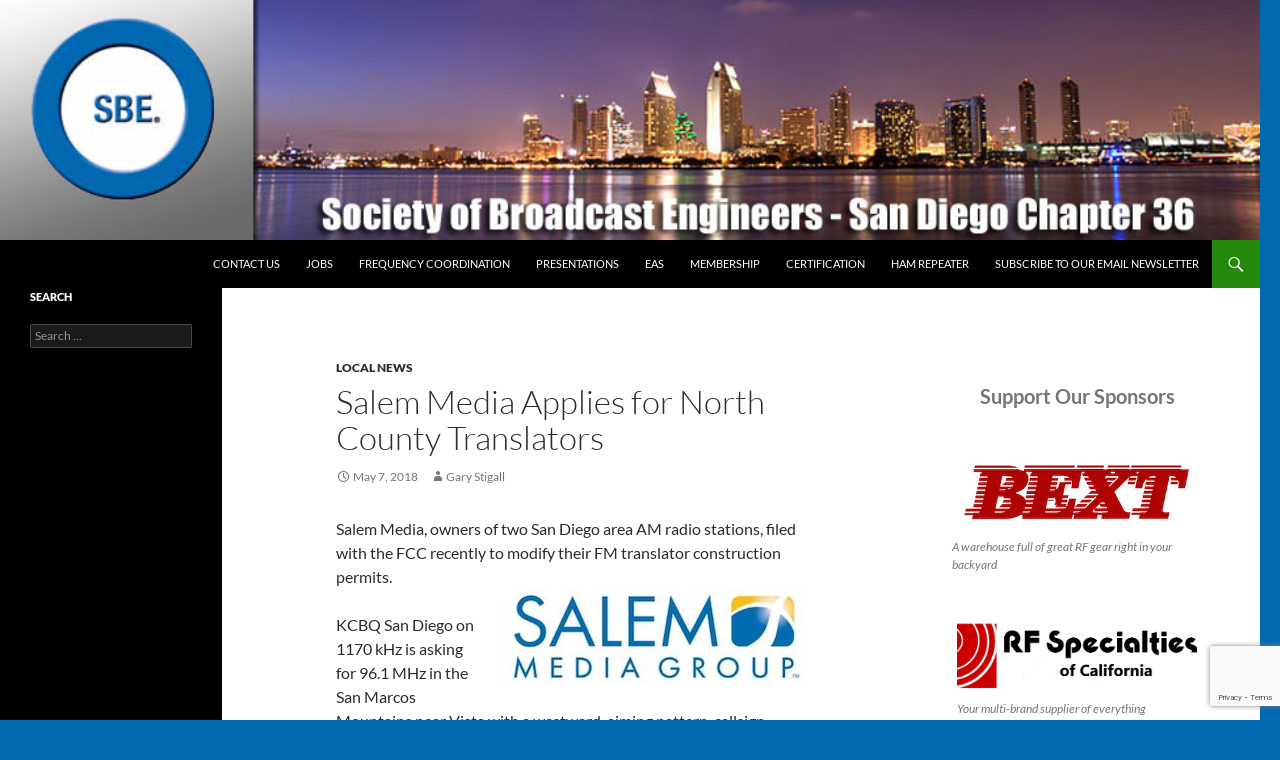

--- FILE ---
content_type: text/html; charset=utf-8
request_url: https://www.google.com/recaptcha/api2/anchor?ar=1&k=6LdGtc4UAAAAANlkjiPqKggI6SE_To4T0dL6Yz_K&co=aHR0cHM6Ly9zYmUzNi5vcmc6NDQz&hl=en&v=PoyoqOPhxBO7pBk68S4YbpHZ&size=invisible&anchor-ms=20000&execute-ms=30000&cb=cmrv9q2jwxs5
body_size: 48813
content:
<!DOCTYPE HTML><html dir="ltr" lang="en"><head><meta http-equiv="Content-Type" content="text/html; charset=UTF-8">
<meta http-equiv="X-UA-Compatible" content="IE=edge">
<title>reCAPTCHA</title>
<style type="text/css">
/* cyrillic-ext */
@font-face {
  font-family: 'Roboto';
  font-style: normal;
  font-weight: 400;
  font-stretch: 100%;
  src: url(//fonts.gstatic.com/s/roboto/v48/KFO7CnqEu92Fr1ME7kSn66aGLdTylUAMa3GUBHMdazTgWw.woff2) format('woff2');
  unicode-range: U+0460-052F, U+1C80-1C8A, U+20B4, U+2DE0-2DFF, U+A640-A69F, U+FE2E-FE2F;
}
/* cyrillic */
@font-face {
  font-family: 'Roboto';
  font-style: normal;
  font-weight: 400;
  font-stretch: 100%;
  src: url(//fonts.gstatic.com/s/roboto/v48/KFO7CnqEu92Fr1ME7kSn66aGLdTylUAMa3iUBHMdazTgWw.woff2) format('woff2');
  unicode-range: U+0301, U+0400-045F, U+0490-0491, U+04B0-04B1, U+2116;
}
/* greek-ext */
@font-face {
  font-family: 'Roboto';
  font-style: normal;
  font-weight: 400;
  font-stretch: 100%;
  src: url(//fonts.gstatic.com/s/roboto/v48/KFO7CnqEu92Fr1ME7kSn66aGLdTylUAMa3CUBHMdazTgWw.woff2) format('woff2');
  unicode-range: U+1F00-1FFF;
}
/* greek */
@font-face {
  font-family: 'Roboto';
  font-style: normal;
  font-weight: 400;
  font-stretch: 100%;
  src: url(//fonts.gstatic.com/s/roboto/v48/KFO7CnqEu92Fr1ME7kSn66aGLdTylUAMa3-UBHMdazTgWw.woff2) format('woff2');
  unicode-range: U+0370-0377, U+037A-037F, U+0384-038A, U+038C, U+038E-03A1, U+03A3-03FF;
}
/* math */
@font-face {
  font-family: 'Roboto';
  font-style: normal;
  font-weight: 400;
  font-stretch: 100%;
  src: url(//fonts.gstatic.com/s/roboto/v48/KFO7CnqEu92Fr1ME7kSn66aGLdTylUAMawCUBHMdazTgWw.woff2) format('woff2');
  unicode-range: U+0302-0303, U+0305, U+0307-0308, U+0310, U+0312, U+0315, U+031A, U+0326-0327, U+032C, U+032F-0330, U+0332-0333, U+0338, U+033A, U+0346, U+034D, U+0391-03A1, U+03A3-03A9, U+03B1-03C9, U+03D1, U+03D5-03D6, U+03F0-03F1, U+03F4-03F5, U+2016-2017, U+2034-2038, U+203C, U+2040, U+2043, U+2047, U+2050, U+2057, U+205F, U+2070-2071, U+2074-208E, U+2090-209C, U+20D0-20DC, U+20E1, U+20E5-20EF, U+2100-2112, U+2114-2115, U+2117-2121, U+2123-214F, U+2190, U+2192, U+2194-21AE, U+21B0-21E5, U+21F1-21F2, U+21F4-2211, U+2213-2214, U+2216-22FF, U+2308-230B, U+2310, U+2319, U+231C-2321, U+2336-237A, U+237C, U+2395, U+239B-23B7, U+23D0, U+23DC-23E1, U+2474-2475, U+25AF, U+25B3, U+25B7, U+25BD, U+25C1, U+25CA, U+25CC, U+25FB, U+266D-266F, U+27C0-27FF, U+2900-2AFF, U+2B0E-2B11, U+2B30-2B4C, U+2BFE, U+3030, U+FF5B, U+FF5D, U+1D400-1D7FF, U+1EE00-1EEFF;
}
/* symbols */
@font-face {
  font-family: 'Roboto';
  font-style: normal;
  font-weight: 400;
  font-stretch: 100%;
  src: url(//fonts.gstatic.com/s/roboto/v48/KFO7CnqEu92Fr1ME7kSn66aGLdTylUAMaxKUBHMdazTgWw.woff2) format('woff2');
  unicode-range: U+0001-000C, U+000E-001F, U+007F-009F, U+20DD-20E0, U+20E2-20E4, U+2150-218F, U+2190, U+2192, U+2194-2199, U+21AF, U+21E6-21F0, U+21F3, U+2218-2219, U+2299, U+22C4-22C6, U+2300-243F, U+2440-244A, U+2460-24FF, U+25A0-27BF, U+2800-28FF, U+2921-2922, U+2981, U+29BF, U+29EB, U+2B00-2BFF, U+4DC0-4DFF, U+FFF9-FFFB, U+10140-1018E, U+10190-1019C, U+101A0, U+101D0-101FD, U+102E0-102FB, U+10E60-10E7E, U+1D2C0-1D2D3, U+1D2E0-1D37F, U+1F000-1F0FF, U+1F100-1F1AD, U+1F1E6-1F1FF, U+1F30D-1F30F, U+1F315, U+1F31C, U+1F31E, U+1F320-1F32C, U+1F336, U+1F378, U+1F37D, U+1F382, U+1F393-1F39F, U+1F3A7-1F3A8, U+1F3AC-1F3AF, U+1F3C2, U+1F3C4-1F3C6, U+1F3CA-1F3CE, U+1F3D4-1F3E0, U+1F3ED, U+1F3F1-1F3F3, U+1F3F5-1F3F7, U+1F408, U+1F415, U+1F41F, U+1F426, U+1F43F, U+1F441-1F442, U+1F444, U+1F446-1F449, U+1F44C-1F44E, U+1F453, U+1F46A, U+1F47D, U+1F4A3, U+1F4B0, U+1F4B3, U+1F4B9, U+1F4BB, U+1F4BF, U+1F4C8-1F4CB, U+1F4D6, U+1F4DA, U+1F4DF, U+1F4E3-1F4E6, U+1F4EA-1F4ED, U+1F4F7, U+1F4F9-1F4FB, U+1F4FD-1F4FE, U+1F503, U+1F507-1F50B, U+1F50D, U+1F512-1F513, U+1F53E-1F54A, U+1F54F-1F5FA, U+1F610, U+1F650-1F67F, U+1F687, U+1F68D, U+1F691, U+1F694, U+1F698, U+1F6AD, U+1F6B2, U+1F6B9-1F6BA, U+1F6BC, U+1F6C6-1F6CF, U+1F6D3-1F6D7, U+1F6E0-1F6EA, U+1F6F0-1F6F3, U+1F6F7-1F6FC, U+1F700-1F7FF, U+1F800-1F80B, U+1F810-1F847, U+1F850-1F859, U+1F860-1F887, U+1F890-1F8AD, U+1F8B0-1F8BB, U+1F8C0-1F8C1, U+1F900-1F90B, U+1F93B, U+1F946, U+1F984, U+1F996, U+1F9E9, U+1FA00-1FA6F, U+1FA70-1FA7C, U+1FA80-1FA89, U+1FA8F-1FAC6, U+1FACE-1FADC, U+1FADF-1FAE9, U+1FAF0-1FAF8, U+1FB00-1FBFF;
}
/* vietnamese */
@font-face {
  font-family: 'Roboto';
  font-style: normal;
  font-weight: 400;
  font-stretch: 100%;
  src: url(//fonts.gstatic.com/s/roboto/v48/KFO7CnqEu92Fr1ME7kSn66aGLdTylUAMa3OUBHMdazTgWw.woff2) format('woff2');
  unicode-range: U+0102-0103, U+0110-0111, U+0128-0129, U+0168-0169, U+01A0-01A1, U+01AF-01B0, U+0300-0301, U+0303-0304, U+0308-0309, U+0323, U+0329, U+1EA0-1EF9, U+20AB;
}
/* latin-ext */
@font-face {
  font-family: 'Roboto';
  font-style: normal;
  font-weight: 400;
  font-stretch: 100%;
  src: url(//fonts.gstatic.com/s/roboto/v48/KFO7CnqEu92Fr1ME7kSn66aGLdTylUAMa3KUBHMdazTgWw.woff2) format('woff2');
  unicode-range: U+0100-02BA, U+02BD-02C5, U+02C7-02CC, U+02CE-02D7, U+02DD-02FF, U+0304, U+0308, U+0329, U+1D00-1DBF, U+1E00-1E9F, U+1EF2-1EFF, U+2020, U+20A0-20AB, U+20AD-20C0, U+2113, U+2C60-2C7F, U+A720-A7FF;
}
/* latin */
@font-face {
  font-family: 'Roboto';
  font-style: normal;
  font-weight: 400;
  font-stretch: 100%;
  src: url(//fonts.gstatic.com/s/roboto/v48/KFO7CnqEu92Fr1ME7kSn66aGLdTylUAMa3yUBHMdazQ.woff2) format('woff2');
  unicode-range: U+0000-00FF, U+0131, U+0152-0153, U+02BB-02BC, U+02C6, U+02DA, U+02DC, U+0304, U+0308, U+0329, U+2000-206F, U+20AC, U+2122, U+2191, U+2193, U+2212, U+2215, U+FEFF, U+FFFD;
}
/* cyrillic-ext */
@font-face {
  font-family: 'Roboto';
  font-style: normal;
  font-weight: 500;
  font-stretch: 100%;
  src: url(//fonts.gstatic.com/s/roboto/v48/KFO7CnqEu92Fr1ME7kSn66aGLdTylUAMa3GUBHMdazTgWw.woff2) format('woff2');
  unicode-range: U+0460-052F, U+1C80-1C8A, U+20B4, U+2DE0-2DFF, U+A640-A69F, U+FE2E-FE2F;
}
/* cyrillic */
@font-face {
  font-family: 'Roboto';
  font-style: normal;
  font-weight: 500;
  font-stretch: 100%;
  src: url(//fonts.gstatic.com/s/roboto/v48/KFO7CnqEu92Fr1ME7kSn66aGLdTylUAMa3iUBHMdazTgWw.woff2) format('woff2');
  unicode-range: U+0301, U+0400-045F, U+0490-0491, U+04B0-04B1, U+2116;
}
/* greek-ext */
@font-face {
  font-family: 'Roboto';
  font-style: normal;
  font-weight: 500;
  font-stretch: 100%;
  src: url(//fonts.gstatic.com/s/roboto/v48/KFO7CnqEu92Fr1ME7kSn66aGLdTylUAMa3CUBHMdazTgWw.woff2) format('woff2');
  unicode-range: U+1F00-1FFF;
}
/* greek */
@font-face {
  font-family: 'Roboto';
  font-style: normal;
  font-weight: 500;
  font-stretch: 100%;
  src: url(//fonts.gstatic.com/s/roboto/v48/KFO7CnqEu92Fr1ME7kSn66aGLdTylUAMa3-UBHMdazTgWw.woff2) format('woff2');
  unicode-range: U+0370-0377, U+037A-037F, U+0384-038A, U+038C, U+038E-03A1, U+03A3-03FF;
}
/* math */
@font-face {
  font-family: 'Roboto';
  font-style: normal;
  font-weight: 500;
  font-stretch: 100%;
  src: url(//fonts.gstatic.com/s/roboto/v48/KFO7CnqEu92Fr1ME7kSn66aGLdTylUAMawCUBHMdazTgWw.woff2) format('woff2');
  unicode-range: U+0302-0303, U+0305, U+0307-0308, U+0310, U+0312, U+0315, U+031A, U+0326-0327, U+032C, U+032F-0330, U+0332-0333, U+0338, U+033A, U+0346, U+034D, U+0391-03A1, U+03A3-03A9, U+03B1-03C9, U+03D1, U+03D5-03D6, U+03F0-03F1, U+03F4-03F5, U+2016-2017, U+2034-2038, U+203C, U+2040, U+2043, U+2047, U+2050, U+2057, U+205F, U+2070-2071, U+2074-208E, U+2090-209C, U+20D0-20DC, U+20E1, U+20E5-20EF, U+2100-2112, U+2114-2115, U+2117-2121, U+2123-214F, U+2190, U+2192, U+2194-21AE, U+21B0-21E5, U+21F1-21F2, U+21F4-2211, U+2213-2214, U+2216-22FF, U+2308-230B, U+2310, U+2319, U+231C-2321, U+2336-237A, U+237C, U+2395, U+239B-23B7, U+23D0, U+23DC-23E1, U+2474-2475, U+25AF, U+25B3, U+25B7, U+25BD, U+25C1, U+25CA, U+25CC, U+25FB, U+266D-266F, U+27C0-27FF, U+2900-2AFF, U+2B0E-2B11, U+2B30-2B4C, U+2BFE, U+3030, U+FF5B, U+FF5D, U+1D400-1D7FF, U+1EE00-1EEFF;
}
/* symbols */
@font-face {
  font-family: 'Roboto';
  font-style: normal;
  font-weight: 500;
  font-stretch: 100%;
  src: url(//fonts.gstatic.com/s/roboto/v48/KFO7CnqEu92Fr1ME7kSn66aGLdTylUAMaxKUBHMdazTgWw.woff2) format('woff2');
  unicode-range: U+0001-000C, U+000E-001F, U+007F-009F, U+20DD-20E0, U+20E2-20E4, U+2150-218F, U+2190, U+2192, U+2194-2199, U+21AF, U+21E6-21F0, U+21F3, U+2218-2219, U+2299, U+22C4-22C6, U+2300-243F, U+2440-244A, U+2460-24FF, U+25A0-27BF, U+2800-28FF, U+2921-2922, U+2981, U+29BF, U+29EB, U+2B00-2BFF, U+4DC0-4DFF, U+FFF9-FFFB, U+10140-1018E, U+10190-1019C, U+101A0, U+101D0-101FD, U+102E0-102FB, U+10E60-10E7E, U+1D2C0-1D2D3, U+1D2E0-1D37F, U+1F000-1F0FF, U+1F100-1F1AD, U+1F1E6-1F1FF, U+1F30D-1F30F, U+1F315, U+1F31C, U+1F31E, U+1F320-1F32C, U+1F336, U+1F378, U+1F37D, U+1F382, U+1F393-1F39F, U+1F3A7-1F3A8, U+1F3AC-1F3AF, U+1F3C2, U+1F3C4-1F3C6, U+1F3CA-1F3CE, U+1F3D4-1F3E0, U+1F3ED, U+1F3F1-1F3F3, U+1F3F5-1F3F7, U+1F408, U+1F415, U+1F41F, U+1F426, U+1F43F, U+1F441-1F442, U+1F444, U+1F446-1F449, U+1F44C-1F44E, U+1F453, U+1F46A, U+1F47D, U+1F4A3, U+1F4B0, U+1F4B3, U+1F4B9, U+1F4BB, U+1F4BF, U+1F4C8-1F4CB, U+1F4D6, U+1F4DA, U+1F4DF, U+1F4E3-1F4E6, U+1F4EA-1F4ED, U+1F4F7, U+1F4F9-1F4FB, U+1F4FD-1F4FE, U+1F503, U+1F507-1F50B, U+1F50D, U+1F512-1F513, U+1F53E-1F54A, U+1F54F-1F5FA, U+1F610, U+1F650-1F67F, U+1F687, U+1F68D, U+1F691, U+1F694, U+1F698, U+1F6AD, U+1F6B2, U+1F6B9-1F6BA, U+1F6BC, U+1F6C6-1F6CF, U+1F6D3-1F6D7, U+1F6E0-1F6EA, U+1F6F0-1F6F3, U+1F6F7-1F6FC, U+1F700-1F7FF, U+1F800-1F80B, U+1F810-1F847, U+1F850-1F859, U+1F860-1F887, U+1F890-1F8AD, U+1F8B0-1F8BB, U+1F8C0-1F8C1, U+1F900-1F90B, U+1F93B, U+1F946, U+1F984, U+1F996, U+1F9E9, U+1FA00-1FA6F, U+1FA70-1FA7C, U+1FA80-1FA89, U+1FA8F-1FAC6, U+1FACE-1FADC, U+1FADF-1FAE9, U+1FAF0-1FAF8, U+1FB00-1FBFF;
}
/* vietnamese */
@font-face {
  font-family: 'Roboto';
  font-style: normal;
  font-weight: 500;
  font-stretch: 100%;
  src: url(//fonts.gstatic.com/s/roboto/v48/KFO7CnqEu92Fr1ME7kSn66aGLdTylUAMa3OUBHMdazTgWw.woff2) format('woff2');
  unicode-range: U+0102-0103, U+0110-0111, U+0128-0129, U+0168-0169, U+01A0-01A1, U+01AF-01B0, U+0300-0301, U+0303-0304, U+0308-0309, U+0323, U+0329, U+1EA0-1EF9, U+20AB;
}
/* latin-ext */
@font-face {
  font-family: 'Roboto';
  font-style: normal;
  font-weight: 500;
  font-stretch: 100%;
  src: url(//fonts.gstatic.com/s/roboto/v48/KFO7CnqEu92Fr1ME7kSn66aGLdTylUAMa3KUBHMdazTgWw.woff2) format('woff2');
  unicode-range: U+0100-02BA, U+02BD-02C5, U+02C7-02CC, U+02CE-02D7, U+02DD-02FF, U+0304, U+0308, U+0329, U+1D00-1DBF, U+1E00-1E9F, U+1EF2-1EFF, U+2020, U+20A0-20AB, U+20AD-20C0, U+2113, U+2C60-2C7F, U+A720-A7FF;
}
/* latin */
@font-face {
  font-family: 'Roboto';
  font-style: normal;
  font-weight: 500;
  font-stretch: 100%;
  src: url(//fonts.gstatic.com/s/roboto/v48/KFO7CnqEu92Fr1ME7kSn66aGLdTylUAMa3yUBHMdazQ.woff2) format('woff2');
  unicode-range: U+0000-00FF, U+0131, U+0152-0153, U+02BB-02BC, U+02C6, U+02DA, U+02DC, U+0304, U+0308, U+0329, U+2000-206F, U+20AC, U+2122, U+2191, U+2193, U+2212, U+2215, U+FEFF, U+FFFD;
}
/* cyrillic-ext */
@font-face {
  font-family: 'Roboto';
  font-style: normal;
  font-weight: 900;
  font-stretch: 100%;
  src: url(//fonts.gstatic.com/s/roboto/v48/KFO7CnqEu92Fr1ME7kSn66aGLdTylUAMa3GUBHMdazTgWw.woff2) format('woff2');
  unicode-range: U+0460-052F, U+1C80-1C8A, U+20B4, U+2DE0-2DFF, U+A640-A69F, U+FE2E-FE2F;
}
/* cyrillic */
@font-face {
  font-family: 'Roboto';
  font-style: normal;
  font-weight: 900;
  font-stretch: 100%;
  src: url(//fonts.gstatic.com/s/roboto/v48/KFO7CnqEu92Fr1ME7kSn66aGLdTylUAMa3iUBHMdazTgWw.woff2) format('woff2');
  unicode-range: U+0301, U+0400-045F, U+0490-0491, U+04B0-04B1, U+2116;
}
/* greek-ext */
@font-face {
  font-family: 'Roboto';
  font-style: normal;
  font-weight: 900;
  font-stretch: 100%;
  src: url(//fonts.gstatic.com/s/roboto/v48/KFO7CnqEu92Fr1ME7kSn66aGLdTylUAMa3CUBHMdazTgWw.woff2) format('woff2');
  unicode-range: U+1F00-1FFF;
}
/* greek */
@font-face {
  font-family: 'Roboto';
  font-style: normal;
  font-weight: 900;
  font-stretch: 100%;
  src: url(//fonts.gstatic.com/s/roboto/v48/KFO7CnqEu92Fr1ME7kSn66aGLdTylUAMa3-UBHMdazTgWw.woff2) format('woff2');
  unicode-range: U+0370-0377, U+037A-037F, U+0384-038A, U+038C, U+038E-03A1, U+03A3-03FF;
}
/* math */
@font-face {
  font-family: 'Roboto';
  font-style: normal;
  font-weight: 900;
  font-stretch: 100%;
  src: url(//fonts.gstatic.com/s/roboto/v48/KFO7CnqEu92Fr1ME7kSn66aGLdTylUAMawCUBHMdazTgWw.woff2) format('woff2');
  unicode-range: U+0302-0303, U+0305, U+0307-0308, U+0310, U+0312, U+0315, U+031A, U+0326-0327, U+032C, U+032F-0330, U+0332-0333, U+0338, U+033A, U+0346, U+034D, U+0391-03A1, U+03A3-03A9, U+03B1-03C9, U+03D1, U+03D5-03D6, U+03F0-03F1, U+03F4-03F5, U+2016-2017, U+2034-2038, U+203C, U+2040, U+2043, U+2047, U+2050, U+2057, U+205F, U+2070-2071, U+2074-208E, U+2090-209C, U+20D0-20DC, U+20E1, U+20E5-20EF, U+2100-2112, U+2114-2115, U+2117-2121, U+2123-214F, U+2190, U+2192, U+2194-21AE, U+21B0-21E5, U+21F1-21F2, U+21F4-2211, U+2213-2214, U+2216-22FF, U+2308-230B, U+2310, U+2319, U+231C-2321, U+2336-237A, U+237C, U+2395, U+239B-23B7, U+23D0, U+23DC-23E1, U+2474-2475, U+25AF, U+25B3, U+25B7, U+25BD, U+25C1, U+25CA, U+25CC, U+25FB, U+266D-266F, U+27C0-27FF, U+2900-2AFF, U+2B0E-2B11, U+2B30-2B4C, U+2BFE, U+3030, U+FF5B, U+FF5D, U+1D400-1D7FF, U+1EE00-1EEFF;
}
/* symbols */
@font-face {
  font-family: 'Roboto';
  font-style: normal;
  font-weight: 900;
  font-stretch: 100%;
  src: url(//fonts.gstatic.com/s/roboto/v48/KFO7CnqEu92Fr1ME7kSn66aGLdTylUAMaxKUBHMdazTgWw.woff2) format('woff2');
  unicode-range: U+0001-000C, U+000E-001F, U+007F-009F, U+20DD-20E0, U+20E2-20E4, U+2150-218F, U+2190, U+2192, U+2194-2199, U+21AF, U+21E6-21F0, U+21F3, U+2218-2219, U+2299, U+22C4-22C6, U+2300-243F, U+2440-244A, U+2460-24FF, U+25A0-27BF, U+2800-28FF, U+2921-2922, U+2981, U+29BF, U+29EB, U+2B00-2BFF, U+4DC0-4DFF, U+FFF9-FFFB, U+10140-1018E, U+10190-1019C, U+101A0, U+101D0-101FD, U+102E0-102FB, U+10E60-10E7E, U+1D2C0-1D2D3, U+1D2E0-1D37F, U+1F000-1F0FF, U+1F100-1F1AD, U+1F1E6-1F1FF, U+1F30D-1F30F, U+1F315, U+1F31C, U+1F31E, U+1F320-1F32C, U+1F336, U+1F378, U+1F37D, U+1F382, U+1F393-1F39F, U+1F3A7-1F3A8, U+1F3AC-1F3AF, U+1F3C2, U+1F3C4-1F3C6, U+1F3CA-1F3CE, U+1F3D4-1F3E0, U+1F3ED, U+1F3F1-1F3F3, U+1F3F5-1F3F7, U+1F408, U+1F415, U+1F41F, U+1F426, U+1F43F, U+1F441-1F442, U+1F444, U+1F446-1F449, U+1F44C-1F44E, U+1F453, U+1F46A, U+1F47D, U+1F4A3, U+1F4B0, U+1F4B3, U+1F4B9, U+1F4BB, U+1F4BF, U+1F4C8-1F4CB, U+1F4D6, U+1F4DA, U+1F4DF, U+1F4E3-1F4E6, U+1F4EA-1F4ED, U+1F4F7, U+1F4F9-1F4FB, U+1F4FD-1F4FE, U+1F503, U+1F507-1F50B, U+1F50D, U+1F512-1F513, U+1F53E-1F54A, U+1F54F-1F5FA, U+1F610, U+1F650-1F67F, U+1F687, U+1F68D, U+1F691, U+1F694, U+1F698, U+1F6AD, U+1F6B2, U+1F6B9-1F6BA, U+1F6BC, U+1F6C6-1F6CF, U+1F6D3-1F6D7, U+1F6E0-1F6EA, U+1F6F0-1F6F3, U+1F6F7-1F6FC, U+1F700-1F7FF, U+1F800-1F80B, U+1F810-1F847, U+1F850-1F859, U+1F860-1F887, U+1F890-1F8AD, U+1F8B0-1F8BB, U+1F8C0-1F8C1, U+1F900-1F90B, U+1F93B, U+1F946, U+1F984, U+1F996, U+1F9E9, U+1FA00-1FA6F, U+1FA70-1FA7C, U+1FA80-1FA89, U+1FA8F-1FAC6, U+1FACE-1FADC, U+1FADF-1FAE9, U+1FAF0-1FAF8, U+1FB00-1FBFF;
}
/* vietnamese */
@font-face {
  font-family: 'Roboto';
  font-style: normal;
  font-weight: 900;
  font-stretch: 100%;
  src: url(//fonts.gstatic.com/s/roboto/v48/KFO7CnqEu92Fr1ME7kSn66aGLdTylUAMa3OUBHMdazTgWw.woff2) format('woff2');
  unicode-range: U+0102-0103, U+0110-0111, U+0128-0129, U+0168-0169, U+01A0-01A1, U+01AF-01B0, U+0300-0301, U+0303-0304, U+0308-0309, U+0323, U+0329, U+1EA0-1EF9, U+20AB;
}
/* latin-ext */
@font-face {
  font-family: 'Roboto';
  font-style: normal;
  font-weight: 900;
  font-stretch: 100%;
  src: url(//fonts.gstatic.com/s/roboto/v48/KFO7CnqEu92Fr1ME7kSn66aGLdTylUAMa3KUBHMdazTgWw.woff2) format('woff2');
  unicode-range: U+0100-02BA, U+02BD-02C5, U+02C7-02CC, U+02CE-02D7, U+02DD-02FF, U+0304, U+0308, U+0329, U+1D00-1DBF, U+1E00-1E9F, U+1EF2-1EFF, U+2020, U+20A0-20AB, U+20AD-20C0, U+2113, U+2C60-2C7F, U+A720-A7FF;
}
/* latin */
@font-face {
  font-family: 'Roboto';
  font-style: normal;
  font-weight: 900;
  font-stretch: 100%;
  src: url(//fonts.gstatic.com/s/roboto/v48/KFO7CnqEu92Fr1ME7kSn66aGLdTylUAMa3yUBHMdazQ.woff2) format('woff2');
  unicode-range: U+0000-00FF, U+0131, U+0152-0153, U+02BB-02BC, U+02C6, U+02DA, U+02DC, U+0304, U+0308, U+0329, U+2000-206F, U+20AC, U+2122, U+2191, U+2193, U+2212, U+2215, U+FEFF, U+FFFD;
}

</style>
<link rel="stylesheet" type="text/css" href="https://www.gstatic.com/recaptcha/releases/PoyoqOPhxBO7pBk68S4YbpHZ/styles__ltr.css">
<script nonce="_6lhsQS_WgZEM7IEq_3ogA" type="text/javascript">window['__recaptcha_api'] = 'https://www.google.com/recaptcha/api2/';</script>
<script type="text/javascript" src="https://www.gstatic.com/recaptcha/releases/PoyoqOPhxBO7pBk68S4YbpHZ/recaptcha__en.js" nonce="_6lhsQS_WgZEM7IEq_3ogA">
      
    </script></head>
<body><div id="rc-anchor-alert" class="rc-anchor-alert"></div>
<input type="hidden" id="recaptcha-token" value="[base64]">
<script type="text/javascript" nonce="_6lhsQS_WgZEM7IEq_3ogA">
      recaptcha.anchor.Main.init("[\x22ainput\x22,[\x22bgdata\x22,\x22\x22,\[base64]/[base64]/[base64]/bmV3IHJbeF0oY1swXSk6RT09Mj9uZXcgclt4XShjWzBdLGNbMV0pOkU9PTM/bmV3IHJbeF0oY1swXSxjWzFdLGNbMl0pOkU9PTQ/[base64]/[base64]/[base64]/[base64]/[base64]/[base64]/[base64]/[base64]\x22,\[base64]\\u003d\x22,\x22ZMOLw7fCvBDCm8Ktw5vCgjnCthoYw7/[base64]/CiXl4Qz8pw77CisK3wonCk3XDusO1woIPM8Khw63CnnzChMKfV8Ktw58WJMKNwq/Ds1jDuALCmsK5wprCnxXDlMKwXcOow4/[base64]/ZgHCiVHDmsOnw77CpnXCr8KkwoxgwqtBwq8Pwr9QfcO5Z2fChsOMdVFZF8K7w7ZWamcgw48kwpbDsWF/dcONwqIZw5lsOcOqW8KXwp3DrcKAeHHCnRjCgVDDqMOMM8Kkwrs3DirCjxrCvMObwqHCgsKRw6jClnDCsMOCwo7Dt8OTwqbCicO2AcKHQmQ7OAPCq8ODw4vDiwxQVClmBsOMBQolwr/DkxbDhMOSwrjDucO5w7LDrCfDlw8pw6vCkRbDsG89w6TCqMKuZ8KZw6PDrcO2w483wptsw5/[base64]/[base64]/ClGQFwrTCisO0w755PMOhw514w7TCp8OywotUwogqHjpxEMKUw6ccwq1OeVfDrsKZPAMQw50uJ3DCisO/w5BDV8KQwrDDiVgBwr9Hw4XCq3XDl09tw5jDt1k5E0dsHERYacK7wpg6wqoJccOfwoAJwqlnUg3CrMKWw5Rfw4BLC8Odw6/DtRQ0wpTDu1DDqyV/FE4lwr8MdcKbKcKQw6Mvw4l5N8K1w7rCh2LCgxbDtMOSw5/Cl8OMSCjDpgDCjCRUwoMIw7ZzAlZ/wqrDpMKdAlpeR8OMw7dfOGcWwoNOBwTDq0dUbMOrwr8Zwo1zH8OOXcKfdDkQw7jCkzZnBQMnb8Ohw48XWsK5w63CkkcPwprCisOUw71rw4Vtwp/ClsKbwq3CpsOxIFrDjcKKwqdvwpViwoVMwoUJZ8K4RcOVw7JGwpUiHCjCqFrCn8K/Y8O/[base64]/DlHwXw4BMwrgYw7J1wr3DuR/DuCXCklJ1w7Vjw4Mow7XCncKwwpDCmMKjQxPDicKpXAsPw7NRw4JlwoILwrEIOi56w4HDlMO/w6zCksKfw4RCdE5RwqNdZQ/Ch8O7wqHCiMKBwqIfw7QVD1BSVipyfVdrw4ZCwrXCq8KZwoXCrlfCicKuw7/DiFNbw7xUwpRYw7PDngzDkcKqw4/CmMOWw47ClC8ZYcKJeMKVw7tXUcKEwpfDvsOlA8OLS8K2wo/ChVQHw79+w67DscK5BMOXEF/Ch8OTwrlfw5PDscOaw6fDllM2w5fDrMOew6InwozCmHhXwqJbKcO2wo7DiMKwEhrDlsOOwoNKVMOZQ8ORwqHCmWTDvC4Ywp/DsFNew4tVPsKqwosYHcKYeMOlKG1Ww6hDZcOpVMKQG8KFWcKZUMKwSCZlwrZmwr/CqMOHwq3CrsOiC8OoXsKKdsK0woPDpRI0PsOLMsKuBMKAwrQ0w47DqHfCnyV0wo1SRFXDu3R7dnfCicKrw5QJwqgKJMOYR8KCw6XClcK+GWvCosO1WcORUAULIsOxRRo4B8O8w6Anw4vDpD/[base64]/DihDDhMK2w60DRsKiJlbCiV1uRhvCo8Kdw4MiwpcpRcOYwr58woLCkcOxw6AEwpLDgsKiw4TClmrCgB53wofClSvCv1BBaUJ9LWsrwpQ/WMOqw6Eqw4BXwrHCsivDpSkXJxdHwozCqcOVe1gEw5vDg8KFw7rCicO8JBrCu8KVZHfCgA3CgV7DrMOFwqjCqQtnw60fcDMLKcKdJzbDhlobd1LDrsKqwojDuMKidR7DuMO5wpF2F8Khw7rCpsO/w4XCosOqcsOWw4kJw48XwprDicKYwoDDqMOKwrbDi8Kqw4jDghpNUgTCh8OYG8K0IEc0wq5ewrLDh8KPw6TDigjCgMK/woXDgiNuHU9LBmPCpRzDkMOnwp56w5E6UMKKwqnCo8KDw6A+w4h3w7g2wpRVwqNgBMOeB8O/DcOSdsKhw5gzTcOlXsOIwqjDjCLCj8KLLHDCocKyw6hEwp8kfVNSdQPDmnhBwqnCu8OKXXcvwonCtgHDmw44bMKDcFFVRWYFD8KUI3lFP8ObDsOSWl3CncOIVXvDvsKdwr9/WBLCkcKMwrXDkU/Djn/DkC5Swr3ChMKXNMOie8O7fgfDhMKMY8OFwonCjRXCvWpaw6HCqcOJwpvDhl7DrSTCgsKDJMKdGGl/N8KfwpbDssKfwp4vw6fDoMO+WsOxw7BzwqETcCDDqcKow5ciWhxdwpoYHR/CrizChhrCnAl4w5E/e8O2wqvDnBRowq83BHLDs3nCgcKbIVxlw4MOSMKkwqI1RcKGw78RGXPCuErDui5MwrbDssK9w6oiw5wtBAXDssO/w4DDsg5owqLCuwnDpMOELFN3w4RVDMOMw6RzBMOVN8KrVsO9wobCucK4wpMFPsKAw64iCBjDiBMNPmzDoAZRRsKsHcOiZHU1w41pwpTDoMOCTsO0w5LDjsKUX8OhacOqacK7wq/DtX3DowMjSxIswrDCisK/[base64]/[base64]/CiwYhKh/CmmHDt1Iuw6Yxw4PDsSR4L1heN8KBw5NBw44mwpoXw73CoSXCohPCjcKPwqDDr00EaMKQw4zCixY/[base64]/FcKwVMK+w61EHsOaw4l/[base64]/DrQDCmcK3UCFCwo/[base64]/wrwGw5lxaCrCvDTCgGwMUsKIWcOcXMKnw6vDuCZiwrR9PQzCqTg3w5I2Ii/DqsKjw5nDg8KwwpzDhw1pw6vClcOOHMKKw79Fw7M9FcOsw4l/[base64]/bDoRwrLCnADDiMODJmjCtXZBwpbCocO8wqACecOqZ13DisKvHGXDrXJmdcK9BMOCw53ChMKuJMK+bcOTN1cpw6HCiMKOwo3Dr8K5LSTCpMOaw51uK8K7w47DqcKww7x+DQfCosKaExIdbhbDusOrw4/CiMK+bkgvUMOpOsOQwoEvwo4CdF3CqcKwwosuwqHDiGzDlmfCrsKWbsK2PDhkBsKDwqJ7wp7ChjvDksOqf8KCfDjDlcKuXMKqw5UAcikdSGZFQMKJXWDCqMOFRcO/w6DDvsOmFcKHw51gwpPDncKlw48EwostLcKxcgxHw4pSHcOMw6hJwpo8wrbDgcKxwoTCkhHCnMKHS8KBF054dlpWR8OMd8O4w5pCw5XDssKGwqXCosKVw5fCgSh2Ug43HStBJl1jw5/CqsKcAcOcdwfCuGDDkMO1wprDliPDlsKJwqF3DBvDpUtFwrlZLsOSw6IGwpNJP0rDkMO5D8OuwrxrRipbw6bCksOKXyDDjMOmw5nDoWzDp8K2KEYOwpRUw4xBdcOGw7YAF3rCjR5lw7w5QsO0V1/[base64]/DshPDjcK8w4DDt8KjYsKSQCJIYDDDiMK9PBbDrXcAwoXCs3BzwosuI0c7VQl3w6PCvcOVe1Z7wrnCryB3w4wxw4PChsO/ej/DssK3wpzCi13DthtHwpXCs8KXDcKPwrnCiMOXw5xywrNeJcOlG8KEecOpwrjChcO9w5nDtxXCvh7DtcKoa8KEwq3DtcKnD8Oxw78tHwzDhAzCgDMKwrHCngEhwp/[base64]/w7PCumDDqcKvP8OwDG5CFMKVE8O1wpTDhCXCjcO9KMKIDGHDgMKzwrXCs8KuLinDkcOveMKuw6BnwqDCqsKewpDDusKbET/ChgfDjsO0w5QZwq7CiMKDBgIKCCpowrTChkxDCR/ChkNawqPDhcK8w7k3G8OXw4tmwrUAwqldSHPCl8KDw6kpR8KHwoVxcsKEwpE8wp/[base64]/CssKuFErDlsKUCcKSw4xLwqMeVQ9/[base64]/DhSvCmRvDkSAuWnTDpiRZWhpCAcKWZCnDuMO6wrrDocKawrphw7IJw53DtmXCrWVTSsKHKxY8fCDCi8O9VCzDo8OZwoDDkzBEfXPCu8KfwoZnb8Krwp9ewrkCYMOONBVhEsKSw6kvY156w7cQYcOpwo0IwpB9ScOQZRfDscOhw4gYw4HCvsKRBsKuwoBVS8KmZXLDlV/CuU7Co1hTwpFYVA16KEHDmwMsasKvwpFAw5bCncO6wrXChXxENsOZaMO4V2RSC8OjwoQYwoPCsXZywrU1wqtrwoHCnDt5LBFQM8KTwpzCsR7Dp8Kaw5TCpA/[base64]/Ds8OfLHrCuGEUwp4dw4Z8OkLCjUJ6wpYsawLCtjjCiMOcwqsdw79LB8K6EsKcUcO3YsOQw4/Dq8OSwoHCv3pHw6AgM31lUAg5XcKRW8K3NcK8cMOuUzIrwpMHwq/CisKAFsOBZsKZwoEVQ8OAwrMkwpjCj8OAwrsJw78twqbCngAzbXDDusOUZcOrwrDDnMKibsK+XsOjdF/DisK1w7TClTwqw5PDssKJCMKZw5EWLsKpw4rCgAcHDgBLw7MOTUvChk1ywqPDk8O/wrQqw5jDkMO0wr/Dq8KEAk7Dl3DCmCzCnMK9w59CbcKSX8KlwrV/BBPCm3LCin0zwqVUJD7Cl8KKw5fDrBwDPyFfwohnwqV2wqtPFhXDkG3DlVcwwqhQwrcHw6Miw43DhGjCgcKOwrHDpsO2RTZmw7nDpCLDjcKBwrPCnTDCglsIUj9Vw7LDswvDuV5WKcOrRMO/w7ItFcOKw5DCg8OpP8OZcW1/[base64]/[base64]/[base64]/[base64]/CmsONXCk3asKrcgfDvz3DjF3Ct8OTbcK8LBDDoMKwOCXCosODecOIMHfDsgbDlQPDtxV5csKmwrJhw6bCm8KXw7zCg07CrUtpEidyOHJCD8KtBRZww4/Dq8OJICEdJMKsLC5kwo7DrMOEwr0xw4vDuGTCrBrCh8KUAH/DmXcgEmpVFlYtw5czw5zCtXfChsOrwrbCvQsOwrvCqEIJw7bCsDQhJxnCuUrDvcKuw5ERwpvCqMOkw7nDo8KTw5BbWW41ccKQJ1g6w5HCusOmOcOUKMOwQ8K1wqnCjzc6P8OOTMOqwrZ2w4/CgCvDqTTCp8KFwprCpzcDCsKNDGFVIwzDlMO2wrcVw7XCm8KuIU7CmgkCHMOJw7ZHwrkywqhlwq/DmsKYbHXDncKnwrLCtnzCjMKkZMOJwo5qw57DhGjCrsKJBMKlQHNtScKFw43DumZTBcKWYsONwqtYQMOsKDQaKMOWAsOiw47CmBdPKQEgw7nDn8KxRQDCq8KGw5vDkQHDuVTDngrDshZvwpjDscK+w6/DqjU2G3QLw4h1ZMOQwo4Cwq7DsjPDqgjDr35nSALCmsK1w4rDmcOBdjLCnlLClX/CowTClMKyZ8O9AMKuw5RyOMOaw4YkfMK0w6wTbMOxw4BEeG93UHfCt8OjMTnCkgHDh0jDmw/DlEh1JcKkSxAPw6HDusKuwotGwoZKGsO4WG7DmxrCkcOyw5VuTlnClsOiwqwgS8OHw43CtcKzUMO6w5bCujZqw4nDgHlFecO/wojCmMOTJsKKBsOLw64uK8KBwpp/[base64]/[base64]/DocKJw651w6JxF3rDmSPDvMO/[base64]/[base64]/DqMK6w6hlYcOxZHBywozDqSJxw4bDo8KLHCrDnMKawogGPH/[base64]/Cj8Osw6LCgcKewqBNEMKjwqnCm0zDuMKyAg0DwoLDv1UJAsOAw4UTw7olZsKFfDRVb017w7I9woXDpigQw4rCr8KzJU3DocKQw7DDkMOdwqDCv8KZwq1Ow4dEwr3DiCpdwo/[base64]/VXnDp8Okwr4OSMOxw7zCrxLCgDw6wqoKwqlPdsKELcKrOxfDu2hjcsO+w4nDkMKCw53DiMKHw5fDohrCrGHCm8K3wrTCg8KZw5DCnizChcKUFcKPNVfDlsOtwo3Dk8OHw6rCisO5wrMNdMOMwrdmEwsowrM3wq0IDcKCwqHDq0PDucKXw6PCvcOzRnRmwowxwr/Cn8OpwoUNF8KYNwLDqMO1wp7Dt8OdwoDCrxjDhArCnMO1w4rDksOjwq4owo1gEcO/wpgzwox+AcO7wo8RQsK6w6lJLsKwwoduwqJIw5XClQjDlkzCpUHCrMOgK8OFw6N9wprDiMOXC8OqPzhQK8K0ehF5UcOrHMKVRMOYLsOewrnDrU/ChcKAw57Ci3HDhD15KQ3ChBVJw6xIw4RgwqDCkALDqDbCpMK3EMOmwoBWwqDCtMKZw73DvHhuM8K0GcKPw5zCoMOZATJtY3HDl3MCwrHDmn9Mw5LCjGbCmAZ6w7M/WkLCuMO4wrQqw6LCqmt3GMOeA8KIGcK+VABaM8OyW8Osw7FCRi7DtGDCncKlRHBGPFx+woEYF8Knw7tiw4bComlFw7XDsSzDuMOaw5jDoQDDt03Djhd3wrvDrStzRsO/C2fCpWfDmcK/w54/NTVvw4UXPcOAccKTWkk0OxXCtGXCmcKILMO6NMOLfF3Ch8KQTcOWaGbCszrChcKOdsO2w6HDjAALTT4UwpzDkMKEw6XDqcOIw73CkcKTSR5Zwr7DjEXDi8OewpQuenzCp8O6YyNmw6vCpsK5w4Q/w5LCrTAIw6oNwrM0RF3DiSQBw7PDn8OCJcKPw6Z5F1NDBx3DiMK9Hg3CjcO/[base64]/DssOgwpN/w4nCvsKzT8O9woZXF8OzwqvCuVkaGsK7w6AOw7cEwr/Dk8KtwqUkO8KdSsK0wqPChjrCiEfDi3hYaz05FVDCsMKVEMOYLkh3aWnDpCxbDg8Tw4EVeFvDhjIJZCzCtyt/wp9uw5lOO8OvPMOnw5LDqMOff8KTw5ULCgQVR8KBwpnDscKxwr9Dw6R8w5rDvsKqGMO9wp4ZFsKVwr4xwq7Cv8OMwo0fCsKKCsKgSsOYwpgCw4c3woAGw5rCpx1Iw6HCi8KawqxoE8KCBhnChcKqZz/CsFLDq8Ozwr3Dh3Y3wqzCsMKGV8OwWMKHwr9zSyBcw7fDncKowpApcRTDv8Kzwo3DhlUTw6XCtMOOCQrCr8OqVj/DqsOPJBjDrl87wrbDrz/DoUoLw6dDZcO4Mhx/w4bCt8OQw4DCrsK3w6jDqGVXCMKBw5HCksKCNVByw5fDqH8Qwp3DmE1Ww6DDn8OUKUbDqEfCscK9DW1ww47ClMONw7YywpbCmsKKwpVww6jCsMKvLlV7aCBMEMKJw57DhUUCw5QhHGjDrMOdIMOfScOjRSVSw4TDpycOw6/CqgnDnMKww5A0Y8O9wqknZcKhZ8K5w6ohw7vDpsKlcBbCjsKOw5PDlsKGwpLCuMKicTkdwroAXm/CtMKcw6jCo8Ohw6rCjMO0wq/[base64]/DuiLChBA/KMO2wrpzd8KGN8KlFS4zfi97w7TDncO3f1klCMOnwoAnwokmw7E6ZSkURgtKLcOXasKNwp7Dg8KAwrfCl1XDucOhN8KMLcKfTsKHw6LDhsKiw7zCkBbCsQw4J3NCWnfDtMO/[base64]/CnR0Qw63Cj8KqDSpVwqHDqC4uw5Eew6kxwrx+EywpwqENwp5ieRwVVUHDgDfDjsOId2Q2wqkFHznDuF9lUsKbMcK1w5bCgD3CscK+woLCrsOlOMOEXTrCkA9Zw7HDpGHCoMOZw6c5worDvMO5GirDrlAaw5DDtQdMY07DicK/w5lbw5rDkSpYLsK7w4B3wrnDuMK6w7zCsVkjw4/CocKUw6Z1wrZ2BcOkw5fCi8KXP8KXOsKUwqHDp8KSwq1cw4bCvcOfw5I2UcKuZcK7BcO9w6zDhW7CksOQDADDpE3CknxLwp/CtMKACMO4wpEHwqppDBwMw4hFNsKdw40IDWkuwrwlwrjDj2PCnsKfDHsXw5nCtD8yJsO2w7/DlcOawqbCmXHDr8KDSSlFwrTCjjR1J8KwwqoYwo7DucOcw79iw4VBwoTCr2xrSirCm8OCMBNGw4HCiMKvZThxwr7CvkLCjBoKIi/DrEICE0nCpWfCqmRJNnzDjcOHw6LCt0nCoEFQWMOaw4EZU8O/w5Mvw5jDgMO/[base64]/[base64]/B0gnLMKtwovCisOdFsOxMcOuwpgma8KMw6jDssKZUT8sw6XCvRN8cgtNwrzCtMOjKcOHdjrCi1NEwqJCO0zCq8Oew7xJeBx1OcOswrw/U8KnDsKiwrFGw5RBZRPCjHYJwp3Ct8KVHW4Hw5oUwqEYZsKUw5HCtk/Dq8OuecOIwoTCiV1aHwPCicOGwrTCpmPDv20gw7FhY2zCjMOnwq06TMOKHMOkXV0RwpDDgGRCwr9YRkHCjsKfLmkTwr53w63CkcOiw6IWwpjCrcOCVMKCw4Ybbhp5STtTd8OePsOrw5g/wpQbw5QUaMOsUTNiEQg1w5jDtGjDhMOrFQMkXGNRw7PCpFtdRXZSCkjCiVbDjAMIYB0iw7bDmF/CjTleQ04henwiMMKdw5UZfyzCrcKEw7crw4QmYsObIcKDJxJvLMO2woZQwrFAw5rDp8O1YcOMClrDvMO5DcKRwpTCthxxw7PDt0DChRjCv8OWw4nDgsOhwqM/[base64]/wp7CiXFjw5vCkcOyw5QxdMK2wr3CnMOlEMOHwpvDvMKdwpTCoynCjFBham/DiMKOJUROwr7Dj8OTwptXw6fDiMOgwo/CiG5kUmU2wocAwprChyAmw48nw4oJw67CkMOQd8KuScONw4vCnsKZwobDvVxhw7HCqcOIHShSOcOBDDzDuxHCpTzCm8KqcsKcw5fDpcOWUEjCqMKFw5I7B8K7w6bDlB7ClsKEKTLDu0nCkQ3Dkk3DkMOmw5B2w6jCvh7CgUI/[base64]/CrDPDgMKcOMKIw7jCicKowqXChSgHA8KeZl5kw4Blw6hGwq0/w6tjwq/Dn0dRMsO4wqotw6VdKksOwpHDpEnCusKKwpjCghTCi8OYw6TDt8OtbXx7OUlRMUsAEMOWw5PDgcKrw4tkMVENGMKIw4cMQXvDm30USkfDvDhzMQwuwobCvsO2DyxVw4lUw4RxwprDuEfCqcOBOXzCgcOCw7phw4w1wrsiw6zDiRUfY8KsZ8KZwol/[base64]/CpnpTHmrChMOFVRFIRcK6ZwrCqnvDusOManjCiwQDIkTDlRHCuMO/wobDs8OtLzHCkAhTwqDCpjk+wobCosKmw6hJwr7DoTN4AQnDosOaw7V1VMOnworDmHDDicOEX1LChVp1woXCjsO/wqMPwrQxHcK7N0d/UcKowqUjaMOlZ8OzwoLCj8OKw6rCuDdpJMOLQcKfRxPCg2ASwp83woYteMOdwoTCkzzCmGpQccKNVMO+w78dKTU9IHZ3SsKWw5HDkz7DqsKdw47CmS4IejRuF092w54Dw5vCnHh3wpLCuS/[base64]/bcKNZ8O/GC3DiMKJw7FGNSFQQsOpLjILG8KWwppnVcOpAcO1U8Klc1nDgGRpKsKow6xhwq3DhcK0w7vDh8OVEicqwrMaDMOjwqbCqMKIAcK4XcKQwqdDwppSwo/[base64]/FsKYw584AmQEXcOYWC3DsQrCmcK3w4DClsO4csOOwpkVw7/Di8KVABLCvsKrdMOvBDlKd8OOCXfCnkIQw6rDk3TDnGPCug3DqjbDvGIXwqPDhRDDksKkHhMTdcKMwrp/wqUrw4XDg0QLw6VtcsK6VxzDqsKyLcOWGz7CjzzCuA0oGWpQEsO/bcOCw7sjw4R7N8OUwoTDl0stI1rDn8K+wpYfCMOCBnLDksO3woPDkcKqwpBJw4lXQnlhJmfCliTCnkLDk1HCrsKWZcOxecOwDW7DncOGDC7Dplk2D3jDvMKRAMOLwpUUO34hV8KRbsK2wq0yccKfw6DDunksAwfCrR9PwogVwq7CiU/DowJOw7ZFwoDCjnjCncKyTcKgw7vClzpswpTDsFNCbMKjdFgBw7JOw6oLw5RZwpZDeMKyFcOvSsKVQcOKM8KGw47DuW3CpRLCpsKMwoPDgcKgIH/DrD4ewpPCpMO6w6fCiMOBPCBpw5BAwrvDiQwPOcKYw4jCqBk4wqhyw4xpUMOGwp3CsTsKSxBYBcKHIMK4woITNMOBdUvDpsKLPsOQMcOIwoENT8O9Y8Kjw5tqehLCuCHDqRx8w7hbWVPDksK6VsKdwogVdMKQEMKaO1vCkcOtdMKLwqzCmcO+ZUlSwpt/wpHDnVESwprCoBR/wqvCocKDXmR2BmAOccO/T1XDlTk6bwxERDLDvSnCncORM1d/w45KEMOsGcKyXMK0wpRvwonCuUYEDhXCmUtVSD1+w71MdTDCnMO2NWDCsnEXwqQxLXBVw4zDo8O8w4PCkcOCw5Vnw5bCkgBywpXDi8Ojw7fCv8O3fCJoMcOvQSzCv8KSfMOoKS/CtS4zwrzDpcOQw5rDqsKqw5wQdMKeIj/[base64]/Du2nClWjCmwXDpjxNwqzDt8Kqwq0UJsOxwqXCiMOHwrsUcMOtwrvCh8OqE8OEbcOgwqBiQXsbwpHDrXnDhMOkQsOfw51TwpVQEMOLd8OOwrMkw68rSirDnyB0w6PCvConw5wYHg/Ci8OOw4/Cl3vCij9lfMOObjnCgsOuwoDCtMO0wqnDq10mEcKfwq4OLSHCvcOPwpIHHhoNw6PCjsKMNsOyw5l8QBvCtcKawokDw7EJbMK4w5zDrcO0wqfDqcKhQlXDuHZyP3/Dohp8ZzUDfcOlw7cDXcKpVcKrVMOXw6MkWMKfw6QWGMKCfcKvQl0uw6/DvsKpP8OzCWIHfsOgOsKow4bDpRE8ZDA2w5F+woHCrMKCw6kkUcOdGsOlwrYXw53CkcOSwoJhZMOMXcO3AXXCgMKsw7MYw5B2NGN2VsK8wqU8w6oowpwFWsKuwpQNwrRFNsKqF8Oow7gVwpLCg13CtsK4w5zDh8OtFDMfecOsSi/[base64]/[base64]/[base64]/DiAQ0woXDgAl5w4nDpcKaUAkoDMOHewxraV7DnMKNR8OawpvDsMOzV1MdwoM+M8KeVsKJEcOLJ8K9DsORw7PCq8OFMkPDkTAaw47DqsO9fsKWwp1pw6jDo8KkAWIyEcOFwoDCtMKAUyQhDcOxwqVbw6PDgy/[base64]/DgsOCJsKXwrsHwrjCtQfClcKqw4/DoxPCrsKLZgw/w4XCgxItWSN9SxNsWmpZw57Dr0t1Q8OBW8KzLRwzZ8K8w57DoklWWGDCkAobdSYnLXPCv37DjgDDlR3Cq8KiWMOCV8KyTsKHE8O8ZFo+C0tRSMKwO3w8w4rDjMOYasK1wqp9w70SwoLDo8OVw59rwpTDijjDgcOpJcKmwoh2Bw0PDAfCkxw7LkvDsAfCvWQiwoUyw4/CtRkpZsKXHMOdU8Klw4nDpgl+CW/[base64]/CtmV5wq8Yw69mwoJ2M0zCh8KzwrAPERxKa3gmbnRhYMOmVyIqwoBhw5vDu8Kuwrg9Jnx/[base64]/[base64]/ClFbDswt5QgLCjF06CsKhHcKUDsOkUcOCFsOzSzXDusKHM8OUw5XDjcO4DMOyw6VhHnzDoGnDnwrDj8Ofw7VacX/[base64]/DpmQ9F8KowpsYbF8xbSUjw5PCg1XCqEwKKB7Dh3PCj8Kyw6nDl8OXw5DCk1Bpw5TClRvDoMOqw7zDhHlLw5tqM8Oqw6zCom8RwrXDrsKsw4trw4fDiEzDlA7DnmPCtMOvwpzDqArDk8KWc8O6WCfCqsOKTcK0GzppNcK+d8Omwo7CisKSdMKawojClcKlXsOYw554w4/DssKjw61iHGfCj8Ogw7hzRsOMI1PDt8OmBFzCrhQJVsO3GW/DlhETJ8OXH8OhKcKDB3R4fSkew6vDsX4Gwoc1AMOgw4fCvcOIw6lmw5B0wobDvcOhdMOFw6RFYhnDh8OTH8OCwrFNw7JHw6rDlsOUw59JwpPDp8KYw4Fww4jDqcKSwp/Ci8K7w6x4LULDtsODOsO/w77DoEVrwrDDr1Niw6wnw7EdaMKewrQGw65Sw6nCjxxlwrbCm8O5RHrCjhsuEzsWw5JNM8KoewdEw4tSw4PCtcOTdsKMHcOnax3DjMKvUTPCu8KSO0U8FcOYw4jDvwDCkkhkIcKLbRrCk8KgVWIlfsOGwp/[base64]/[base64]/SjhvRCZKfzxZPMOwOSfDsTTDs2UNwqXDjzJcw6Vfwq/[base64]/DrAzDjcKIw4hVJlzCnm1za2/Ci8KRKUFyw77Dt8K7FnIzV8KRZDLCg8KATzjDssKdw5MmJ0lnTcOHLcKeTxxhLAXDvETCmXkgwoHDjsKewrV3VQfDm2l+ScK1w5zCtG/[base64]/Dty8bDQXCgD3CqcKSAQLDhcO1w7wEw6cUwoQSwqJaeMKxXHQZUMOSwq/[base64]/wq/DtsKFbcOaw5vDgVrDl0PCmcOZwowcXgxXw7c9CcOwbMOHw5zDkAVpe8Kpw4BPQcOrw7LDk07DpS7CnXBYLsOrwpI6w45fwoZXLULCqMOSC3IvTMOFDlYpwrw+MXTCjMK0wr4ebcKRwp05woXDpcKpw4c2w7XCsj/ChcOswr8Gw6TDr8K4w4pvwq4nX8KwPsKvGiF1wpDDvsOiw5/Ct17DgzwowpLDi0ULOsOcXW01w5Ajwq5XCiHDu2paw6dbwrzClcOPwqXCk3M5H8K0w5nCmsKuL8O8C8OTw6I4wqjCgsO5OsO4OMODN8KrNDrDqBEOw5/[base64]/wqQxwo3CpMKfSkFGQRk/wpDDki3CqGXCi3XDjMOsHMKhw7XDnyLDlsK8ZxPDizoqw4gkG8KPwrPDncOMF8OzwonCncKUIlPCkWHCpjPCuS/Drh9ww68CRMKhXcKLw48sXcKTwqzCu8KOw7MNA3TDlMOAXG5cLsObT8KzTWHCpWvCksOxw5YjLlzCuCVmw4w4M8OuMmtvwqTDq8OjKsKnwrbCtRZcFcKKdnU9X8K1WiLDrsKYZzDDusKowqlfSsKew7fCq8ORPlExTwHDlH8/[base64]/DjMOYw6Umw7oNWCo5c0fCg8KXIxjChcOJBMKAdRHCr8KLw5TDm8OELsKLwrVVSgQ3wqfDoMOOcUvCuMK+w7zCrcOywpUEP8OVO18qJ2dZDcOFKMKIacONUBXCgQnDgMOIw6BAAwHDtsOaw5/[base64]/[base64]/wrpyw4/[base64]/DuAAGJsK5NMOKwqXDgnDCvwZhdGLDrDAkwqVnw6d9wqzChH3DmMOlATPDl8O2wrNINsKNwoTDgjTCmMOBwrMkw6B+Y8O9AsOiN8OgQMKZOsKiaVDCvxXCocK/w7jCuibCuyZiw44NMnTDlcKDw4jCo8OgZkPDnDfDrsKow7vDu1BoW8K5w4lWw4fCgAPDpsKUwpctwrA0K3zDohQ6fDPDn8O5f8O7HcKXwoLDqDAKZsOowpp1w4fCvHIxY8O4wr4MwobDnsK8wqt5woYAHT1Bw511aAzCtsKSwo4Tw6/DvS8nwrdCeyRSAl3CrllQwofDtsKVYsK4LsK7D1/CpsOmw6/DqsKZwqlywo50ZjrCvTXDjjVdwqzDkDUuEDfCrmNzDDh0w5TDtMKXw4lGw4zCrcOCAcOeBMKcHsKSN2htwpnDuRnCux/DtibCrEfDo8KXesONQTU8Xkl2J8KHw5RrwpE5VcKJwqLCq04zQ2Y7w5vChEAHdh7DoB4rwrrDngImBsOlcsK/wqfCmVdLwrxvw7/CgMKmw5/CgWYvw5xOw5F5w4XDol5UwolGDx9Lwq0UM8KUw77Dr3JOw7wgAcKAwpfDgsOiw5DCvWZxE0snDVrCscK1JmTDrDFXIsO3OcOfwqMKw7LDrMKoPGFqaMKQXcO1GMOcwpYYw6zDosOmNMOqJ8O+w7gxVgRLwoYuwqFTJgkxEQzCisO/MWbDrMKUwqvDrC7CqcKtwrDDjjQ6CD4HwpPDoMKzHGYbw4xWMSx/OxnDkgcbwozCscOXHUM4GHIhw7/DpyzCuRLCq8Kww4/Dvxxow5lgwpg5FsOvwo7DskxhwpkCX2Mgw7MnKsO1Bh/DuggTwq4Cw6DCsg5iETFkwowaLMOjBHZ/AcKXR8KRFW0Mw4HCocKvwq9aCUfCrz/CgmbDrnlAPVPCgz/Cl8KiBMOmwrcbaGkLw4AYBDTCgg8lfQkiDTNNHyA6wrhpw4hGw7IqGcK7TsOMLF/CsApPbjPCqcOrw5bDmMOJwrJkb8OYMGrCilTDmGZCwp1qf8O3dS11w7AFwpzDqcKiwrtXeRIBw74qT1DDt8Kxfx8SZUtNFlN/Y2BtwplewovCrkwRwp8Iw6Ykwo1dw6Edw7Nnwrosw6LCswHCiyAVw5bDlB0QPj8aQSUQwrlkLWs8U2TDmcOqwrzDl3bCkT/[base64]/w6PCkS3DpcKNCMOTw7/[base64]/Cph4kHsK7wrw8G8Omw5cDfsKNDcOFeG5zw7TDs8OTwoPCsH4/wo5KwrnClhvDssK5ZFpPw5Rpw7hEIxnDtcKtUmTChRMiwplHw7wzX8OoFywSw5fCj8KpG8Kkwo9tw4VlNRUJeSjDj3YvCMOOWzXDsMOlScKxbnYsA8ODJsOEw6rDmhXDtcOtwp4JwpJeLmJ+w6vCsyo2GsONw6ghwqTCt8K2Nxovw6LDuh1zwpHDhEVHel/DqkLCuMOtFRlawrHCocOrw6sHw7PDhWDCpzfDvFTDmSEiCTDCocKSw51tecKrDAwMw70ow7FrwrjDhSUNEMOlw67DjMKWworCu8K/HsKUCcObRcOYQ8K/XMKpw4jCkcOiaMKaOWtWwpTCssK5B8KuRcO9HD/[base64]/R2zCm8OoZ8KXw5cgUcKkZ8Ouw60Cw7UiIzvDrwTCjncYdMOJKnrChDTDjW8deSYsw79Tw7J6w4AXw6HDmTbDs8KtwrlQZ8KjJB/DlVAGw7zCk8OGdjhlZ8ONRMO2BlTCqcKNCnwyw7IAY8OfdsKmJAl5EcOgwpbDlX9iwqs/wpLCjXzDoiPCiDBUP3DCq8Ouw6XCp8KKSGjCnsOwVFY3GiEEw5XCisKbO8KvLzTCs8OqFVV2ZzlDw4kOccKowrTCg8OYw4FBdMO4MkQTworDkQ8GKcK+wqzCpwogVzQ/wqjDoMOTdcOtwqvCqFcmC8KlGUnCsg3Dp1gmw6ESQMKtQsKrw6zCogjCnUxGI8KqwqZnNMKiw4PDtsKTwrNsBmISwqzDsMOIY1MsSz3DkzUPcsO2asKDPX5iw6fDvDPDpsKma8Ozf8K6PsKIUcKSNMOJwqJXwot9DR3Djx4vNmPDlXXDoQs/woASEyJLfiIJajfDrcK2bsOcWcKsw7LCo3zCvHnDlsKZwp/CnHQXw5XCjcO4wpcbCsKHNcOnwo/CjW/CiwbCh2w4WsKwM07DnSMsRcK6w6RBw4dyPcOpeRQ5wonCkR1lPCARw5fClcK7KTzDlcKNwqDDisKfw4sBCgU/[base64]/Cq8KhHMOTLcOkDMOIMDNhwphCw7k9E8ObwoQtVB7Cn8OmBMOPOhDCr8OTw4/DjjzCnsOrwqU5w4kkwpoRw5jCuAkkLsK/aEBDDsKyw554AlwrwrnCn1XCq2ZNw5rDtHjDvU7Clm1VwrgZw73DuyN3CG7DjEPCkMKzw61Lw75tTMOvw5TChF/DhcOQw5x8wozDo8K4w7fCoBbDoMKww7gUUsK1YyPCtcOQw754dGVww4UGEcOuwq3CvGDDicKLw4fCjDTCl8O/fXzDgGDCthHCkQ4oHMKSYcKXTsKbUsOJw6I0EcKtFHE9wrRoH8Odw7/CkRdfGTpOKlE0w6/[base64]/wrLCvsKMRmNMcjZjwo3Cl8KZwo0+w5XCiUzCv0IYXU/DmcK/BQPDqsKbMELDscKCXlvDhWrDp8OIBX3CqiDDscO5wqkpaMOwKGl9w5Fhwr7Cr8KIwp1JKwwsw7/DisKMAcO9wo/DscOYw6Zgw7Y7Lhh/dlU\\u003d\x22],null,[\x22conf\x22,null,\x226LdGtc4UAAAAANlkjiPqKggI6SE_To4T0dL6Yz_K\x22,0,null,null,null,1,[21,125,63,73,95,87,41,43,42,83,102,105,109,121],[1017145,623],0,null,null,null,null,0,null,0,null,700,1,null,0,\[base64]/76lBhnEnQkZnOKMAhnM8xEZ\x22,0,0,null,null,1,null,0,0,null,null,null,0],\x22https://sbe36.org:443\x22,null,[3,1,1],null,null,null,1,3600,[\x22https://www.google.com/intl/en/policies/privacy/\x22,\x22https://www.google.com/intl/en/policies/terms/\x22],\x22LqAyMbv5elrv7YBYVnmBmoF1bPuGnHwIrBDiVqs+CYg\\u003d\x22,1,0,null,1,1769234290623,0,0,[24],null,[196,202,114,135,203],\x22RC-9YXfKuUKGDZ1tw\x22,null,null,null,null,null,\x220dAFcWeA7CORmJLv1-U4AZ5WHkYiUi_8HwOtIpxjP5NMgETujeFt70uE0bAzZ1URKWwaEIi4aT6jBoydRYiAv6PaVgERDqaXGlKQ\x22,1769317090589]");
    </script></body></html>